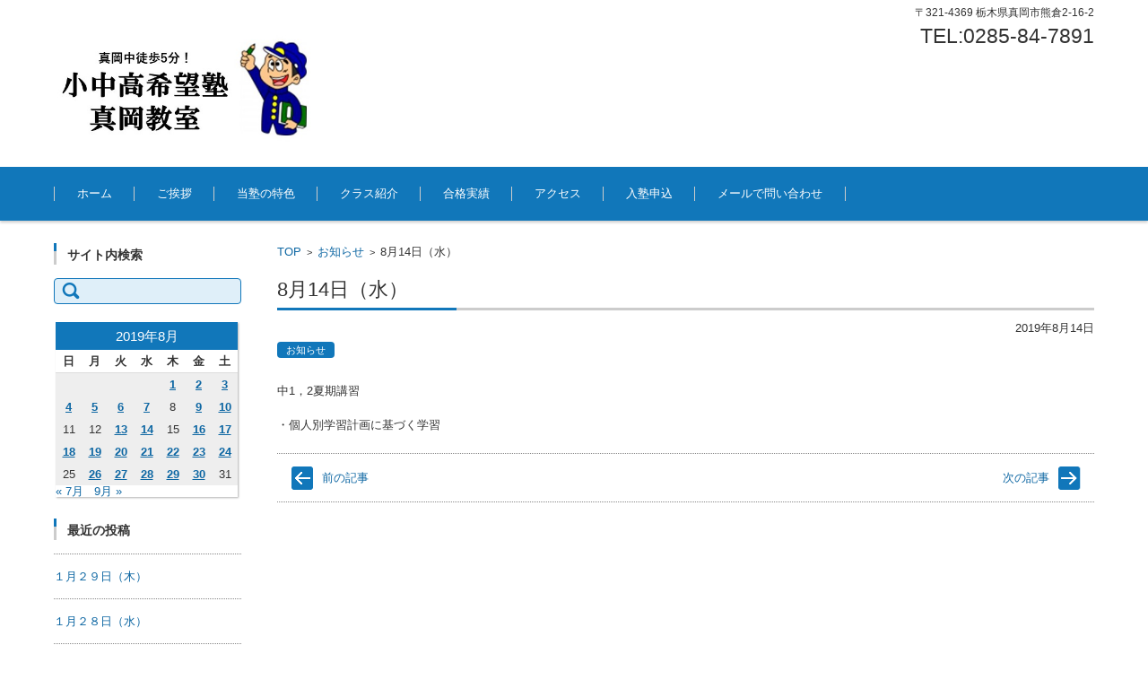

--- FILE ---
content_type: text/html; charset=UTF-8
request_url: http://kibou-juku.com/2019/08/14/8%E6%9C%8814%E6%97%A5%EF%BC%88%E6%B0%B4%EF%BC%89/
body_size: 46971
content:


<!DOCTYPE html>
<html lang="ja">
<head>

<meta charset="UTF-8" />
<meta name="viewport" content="width=device-width" />

<link rel="pingback" href="http://kibou-juku.com/xmlrpc.php" />

<title>8月14日（水） &#8211; 小中高「希望塾」真岡教室 &#8212;真岡中より徒歩5分！</title>
<meta name='robots' content='max-image-preview:large' />
<link rel="alternate" type="application/rss+xml" title="小中高「希望塾」真岡教室 ---真岡中より徒歩5分！ &raquo; フィード" href="http://kibou-juku.com/feed/" />
<link rel="alternate" type="application/rss+xml" title="小中高「希望塾」真岡教室 ---真岡中より徒歩5分！ &raquo; コメントフィード" href="http://kibou-juku.com/comments/feed/" />
<link rel="alternate" title="oEmbed (JSON)" type="application/json+oembed" href="http://kibou-juku.com/wp-json/oembed/1.0/embed?url=http%3A%2F%2Fkibou-juku.com%2F2019%2F08%2F14%2F8%25e6%259c%258814%25e6%2597%25a5%25ef%25bc%2588%25e6%25b0%25b4%25ef%25bc%2589%2F" />
<link rel="alternate" title="oEmbed (XML)" type="text/xml+oembed" href="http://kibou-juku.com/wp-json/oembed/1.0/embed?url=http%3A%2F%2Fkibou-juku.com%2F2019%2F08%2F14%2F8%25e6%259c%258814%25e6%2597%25a5%25ef%25bc%2588%25e6%25b0%25b4%25ef%25bc%2589%2F&#038;format=xml" />
<style id='wp-img-auto-sizes-contain-inline-css' type='text/css'>
img:is([sizes=auto i],[sizes^="auto," i]){contain-intrinsic-size:3000px 1500px}
/*# sourceURL=wp-img-auto-sizes-contain-inline-css */
</style>
<style id='wp-emoji-styles-inline-css' type='text/css'>

	img.wp-smiley, img.emoji {
		display: inline !important;
		border: none !important;
		box-shadow: none !important;
		height: 1em !important;
		width: 1em !important;
		margin: 0 0.07em !important;
		vertical-align: -0.1em !important;
		background: none !important;
		padding: 0 !important;
	}
/*# sourceURL=wp-emoji-styles-inline-css */
</style>
<style id='wp-block-library-inline-css' type='text/css'>
:root{--wp-block-synced-color:#7a00df;--wp-block-synced-color--rgb:122,0,223;--wp-bound-block-color:var(--wp-block-synced-color);--wp-editor-canvas-background:#ddd;--wp-admin-theme-color:#007cba;--wp-admin-theme-color--rgb:0,124,186;--wp-admin-theme-color-darker-10:#006ba1;--wp-admin-theme-color-darker-10--rgb:0,107,160.5;--wp-admin-theme-color-darker-20:#005a87;--wp-admin-theme-color-darker-20--rgb:0,90,135;--wp-admin-border-width-focus:2px}@media (min-resolution:192dpi){:root{--wp-admin-border-width-focus:1.5px}}.wp-element-button{cursor:pointer}:root .has-very-light-gray-background-color{background-color:#eee}:root .has-very-dark-gray-background-color{background-color:#313131}:root .has-very-light-gray-color{color:#eee}:root .has-very-dark-gray-color{color:#313131}:root .has-vivid-green-cyan-to-vivid-cyan-blue-gradient-background{background:linear-gradient(135deg,#00d084,#0693e3)}:root .has-purple-crush-gradient-background{background:linear-gradient(135deg,#34e2e4,#4721fb 50%,#ab1dfe)}:root .has-hazy-dawn-gradient-background{background:linear-gradient(135deg,#faaca8,#dad0ec)}:root .has-subdued-olive-gradient-background{background:linear-gradient(135deg,#fafae1,#67a671)}:root .has-atomic-cream-gradient-background{background:linear-gradient(135deg,#fdd79a,#004a59)}:root .has-nightshade-gradient-background{background:linear-gradient(135deg,#330968,#31cdcf)}:root .has-midnight-gradient-background{background:linear-gradient(135deg,#020381,#2874fc)}:root{--wp--preset--font-size--normal:16px;--wp--preset--font-size--huge:42px}.has-regular-font-size{font-size:1em}.has-larger-font-size{font-size:2.625em}.has-normal-font-size{font-size:var(--wp--preset--font-size--normal)}.has-huge-font-size{font-size:var(--wp--preset--font-size--huge)}.has-text-align-center{text-align:center}.has-text-align-left{text-align:left}.has-text-align-right{text-align:right}.has-fit-text{white-space:nowrap!important}#end-resizable-editor-section{display:none}.aligncenter{clear:both}.items-justified-left{justify-content:flex-start}.items-justified-center{justify-content:center}.items-justified-right{justify-content:flex-end}.items-justified-space-between{justify-content:space-between}.screen-reader-text{border:0;clip-path:inset(50%);height:1px;margin:-1px;overflow:hidden;padding:0;position:absolute;width:1px;word-wrap:normal!important}.screen-reader-text:focus{background-color:#ddd;clip-path:none;color:#444;display:block;font-size:1em;height:auto;left:5px;line-height:normal;padding:15px 23px 14px;text-decoration:none;top:5px;width:auto;z-index:100000}html :where(.has-border-color){border-style:solid}html :where([style*=border-top-color]){border-top-style:solid}html :where([style*=border-right-color]){border-right-style:solid}html :where([style*=border-bottom-color]){border-bottom-style:solid}html :where([style*=border-left-color]){border-left-style:solid}html :where([style*=border-width]){border-style:solid}html :where([style*=border-top-width]){border-top-style:solid}html :where([style*=border-right-width]){border-right-style:solid}html :where([style*=border-bottom-width]){border-bottom-style:solid}html :where([style*=border-left-width]){border-left-style:solid}html :where(img[class*=wp-image-]){height:auto;max-width:100%}:where(figure){margin:0 0 1em}html :where(.is-position-sticky){--wp-admin--admin-bar--position-offset:var(--wp-admin--admin-bar--height,0px)}@media screen and (max-width:600px){html :where(.is-position-sticky){--wp-admin--admin-bar--position-offset:0px}}

/*# sourceURL=wp-block-library-inline-css */
</style><style id='wp-block-paragraph-inline-css' type='text/css'>
.is-small-text{font-size:.875em}.is-regular-text{font-size:1em}.is-large-text{font-size:2.25em}.is-larger-text{font-size:3em}.has-drop-cap:not(:focus):first-letter{float:left;font-size:8.4em;font-style:normal;font-weight:100;line-height:.68;margin:.05em .1em 0 0;text-transform:uppercase}body.rtl .has-drop-cap:not(:focus):first-letter{float:none;margin-left:.1em}p.has-drop-cap.has-background{overflow:hidden}:root :where(p.has-background){padding:1.25em 2.375em}:where(p.has-text-color:not(.has-link-color)) a{color:inherit}p.has-text-align-left[style*="writing-mode:vertical-lr"],p.has-text-align-right[style*="writing-mode:vertical-rl"]{rotate:180deg}
/*# sourceURL=http://kibou-juku.com/wp-includes/blocks/paragraph/style.min.css */
</style>
<style id='global-styles-inline-css' type='text/css'>
:root{--wp--preset--aspect-ratio--square: 1;--wp--preset--aspect-ratio--4-3: 4/3;--wp--preset--aspect-ratio--3-4: 3/4;--wp--preset--aspect-ratio--3-2: 3/2;--wp--preset--aspect-ratio--2-3: 2/3;--wp--preset--aspect-ratio--16-9: 16/9;--wp--preset--aspect-ratio--9-16: 9/16;--wp--preset--color--black: #000000;--wp--preset--color--cyan-bluish-gray: #abb8c3;--wp--preset--color--white: #ffffff;--wp--preset--color--pale-pink: #f78da7;--wp--preset--color--vivid-red: #cf2e2e;--wp--preset--color--luminous-vivid-orange: #ff6900;--wp--preset--color--luminous-vivid-amber: #fcb900;--wp--preset--color--light-green-cyan: #7bdcb5;--wp--preset--color--vivid-green-cyan: #00d084;--wp--preset--color--pale-cyan-blue: #8ed1fc;--wp--preset--color--vivid-cyan-blue: #0693e3;--wp--preset--color--vivid-purple: #9b51e0;--wp--preset--gradient--vivid-cyan-blue-to-vivid-purple: linear-gradient(135deg,rgb(6,147,227) 0%,rgb(155,81,224) 100%);--wp--preset--gradient--light-green-cyan-to-vivid-green-cyan: linear-gradient(135deg,rgb(122,220,180) 0%,rgb(0,208,130) 100%);--wp--preset--gradient--luminous-vivid-amber-to-luminous-vivid-orange: linear-gradient(135deg,rgb(252,185,0) 0%,rgb(255,105,0) 100%);--wp--preset--gradient--luminous-vivid-orange-to-vivid-red: linear-gradient(135deg,rgb(255,105,0) 0%,rgb(207,46,46) 100%);--wp--preset--gradient--very-light-gray-to-cyan-bluish-gray: linear-gradient(135deg,rgb(238,238,238) 0%,rgb(169,184,195) 100%);--wp--preset--gradient--cool-to-warm-spectrum: linear-gradient(135deg,rgb(74,234,220) 0%,rgb(151,120,209) 20%,rgb(207,42,186) 40%,rgb(238,44,130) 60%,rgb(251,105,98) 80%,rgb(254,248,76) 100%);--wp--preset--gradient--blush-light-purple: linear-gradient(135deg,rgb(255,206,236) 0%,rgb(152,150,240) 100%);--wp--preset--gradient--blush-bordeaux: linear-gradient(135deg,rgb(254,205,165) 0%,rgb(254,45,45) 50%,rgb(107,0,62) 100%);--wp--preset--gradient--luminous-dusk: linear-gradient(135deg,rgb(255,203,112) 0%,rgb(199,81,192) 50%,rgb(65,88,208) 100%);--wp--preset--gradient--pale-ocean: linear-gradient(135deg,rgb(255,245,203) 0%,rgb(182,227,212) 50%,rgb(51,167,181) 100%);--wp--preset--gradient--electric-grass: linear-gradient(135deg,rgb(202,248,128) 0%,rgb(113,206,126) 100%);--wp--preset--gradient--midnight: linear-gradient(135deg,rgb(2,3,129) 0%,rgb(40,116,252) 100%);--wp--preset--font-size--small: 13px;--wp--preset--font-size--medium: 20px;--wp--preset--font-size--large: 36px;--wp--preset--font-size--x-large: 42px;--wp--preset--spacing--20: 0.44rem;--wp--preset--spacing--30: 0.67rem;--wp--preset--spacing--40: 1rem;--wp--preset--spacing--50: 1.5rem;--wp--preset--spacing--60: 2.25rem;--wp--preset--spacing--70: 3.38rem;--wp--preset--spacing--80: 5.06rem;--wp--preset--shadow--natural: 6px 6px 9px rgba(0, 0, 0, 0.2);--wp--preset--shadow--deep: 12px 12px 50px rgba(0, 0, 0, 0.4);--wp--preset--shadow--sharp: 6px 6px 0px rgba(0, 0, 0, 0.2);--wp--preset--shadow--outlined: 6px 6px 0px -3px rgb(255, 255, 255), 6px 6px rgb(0, 0, 0);--wp--preset--shadow--crisp: 6px 6px 0px rgb(0, 0, 0);}:where(.is-layout-flex){gap: 0.5em;}:where(.is-layout-grid){gap: 0.5em;}body .is-layout-flex{display: flex;}.is-layout-flex{flex-wrap: wrap;align-items: center;}.is-layout-flex > :is(*, div){margin: 0;}body .is-layout-grid{display: grid;}.is-layout-grid > :is(*, div){margin: 0;}:where(.wp-block-columns.is-layout-flex){gap: 2em;}:where(.wp-block-columns.is-layout-grid){gap: 2em;}:where(.wp-block-post-template.is-layout-flex){gap: 1.25em;}:where(.wp-block-post-template.is-layout-grid){gap: 1.25em;}.has-black-color{color: var(--wp--preset--color--black) !important;}.has-cyan-bluish-gray-color{color: var(--wp--preset--color--cyan-bluish-gray) !important;}.has-white-color{color: var(--wp--preset--color--white) !important;}.has-pale-pink-color{color: var(--wp--preset--color--pale-pink) !important;}.has-vivid-red-color{color: var(--wp--preset--color--vivid-red) !important;}.has-luminous-vivid-orange-color{color: var(--wp--preset--color--luminous-vivid-orange) !important;}.has-luminous-vivid-amber-color{color: var(--wp--preset--color--luminous-vivid-amber) !important;}.has-light-green-cyan-color{color: var(--wp--preset--color--light-green-cyan) !important;}.has-vivid-green-cyan-color{color: var(--wp--preset--color--vivid-green-cyan) !important;}.has-pale-cyan-blue-color{color: var(--wp--preset--color--pale-cyan-blue) !important;}.has-vivid-cyan-blue-color{color: var(--wp--preset--color--vivid-cyan-blue) !important;}.has-vivid-purple-color{color: var(--wp--preset--color--vivid-purple) !important;}.has-black-background-color{background-color: var(--wp--preset--color--black) !important;}.has-cyan-bluish-gray-background-color{background-color: var(--wp--preset--color--cyan-bluish-gray) !important;}.has-white-background-color{background-color: var(--wp--preset--color--white) !important;}.has-pale-pink-background-color{background-color: var(--wp--preset--color--pale-pink) !important;}.has-vivid-red-background-color{background-color: var(--wp--preset--color--vivid-red) !important;}.has-luminous-vivid-orange-background-color{background-color: var(--wp--preset--color--luminous-vivid-orange) !important;}.has-luminous-vivid-amber-background-color{background-color: var(--wp--preset--color--luminous-vivid-amber) !important;}.has-light-green-cyan-background-color{background-color: var(--wp--preset--color--light-green-cyan) !important;}.has-vivid-green-cyan-background-color{background-color: var(--wp--preset--color--vivid-green-cyan) !important;}.has-pale-cyan-blue-background-color{background-color: var(--wp--preset--color--pale-cyan-blue) !important;}.has-vivid-cyan-blue-background-color{background-color: var(--wp--preset--color--vivid-cyan-blue) !important;}.has-vivid-purple-background-color{background-color: var(--wp--preset--color--vivid-purple) !important;}.has-black-border-color{border-color: var(--wp--preset--color--black) !important;}.has-cyan-bluish-gray-border-color{border-color: var(--wp--preset--color--cyan-bluish-gray) !important;}.has-white-border-color{border-color: var(--wp--preset--color--white) !important;}.has-pale-pink-border-color{border-color: var(--wp--preset--color--pale-pink) !important;}.has-vivid-red-border-color{border-color: var(--wp--preset--color--vivid-red) !important;}.has-luminous-vivid-orange-border-color{border-color: var(--wp--preset--color--luminous-vivid-orange) !important;}.has-luminous-vivid-amber-border-color{border-color: var(--wp--preset--color--luminous-vivid-amber) !important;}.has-light-green-cyan-border-color{border-color: var(--wp--preset--color--light-green-cyan) !important;}.has-vivid-green-cyan-border-color{border-color: var(--wp--preset--color--vivid-green-cyan) !important;}.has-pale-cyan-blue-border-color{border-color: var(--wp--preset--color--pale-cyan-blue) !important;}.has-vivid-cyan-blue-border-color{border-color: var(--wp--preset--color--vivid-cyan-blue) !important;}.has-vivid-purple-border-color{border-color: var(--wp--preset--color--vivid-purple) !important;}.has-vivid-cyan-blue-to-vivid-purple-gradient-background{background: var(--wp--preset--gradient--vivid-cyan-blue-to-vivid-purple) !important;}.has-light-green-cyan-to-vivid-green-cyan-gradient-background{background: var(--wp--preset--gradient--light-green-cyan-to-vivid-green-cyan) !important;}.has-luminous-vivid-amber-to-luminous-vivid-orange-gradient-background{background: var(--wp--preset--gradient--luminous-vivid-amber-to-luminous-vivid-orange) !important;}.has-luminous-vivid-orange-to-vivid-red-gradient-background{background: var(--wp--preset--gradient--luminous-vivid-orange-to-vivid-red) !important;}.has-very-light-gray-to-cyan-bluish-gray-gradient-background{background: var(--wp--preset--gradient--very-light-gray-to-cyan-bluish-gray) !important;}.has-cool-to-warm-spectrum-gradient-background{background: var(--wp--preset--gradient--cool-to-warm-spectrum) !important;}.has-blush-light-purple-gradient-background{background: var(--wp--preset--gradient--blush-light-purple) !important;}.has-blush-bordeaux-gradient-background{background: var(--wp--preset--gradient--blush-bordeaux) !important;}.has-luminous-dusk-gradient-background{background: var(--wp--preset--gradient--luminous-dusk) !important;}.has-pale-ocean-gradient-background{background: var(--wp--preset--gradient--pale-ocean) !important;}.has-electric-grass-gradient-background{background: var(--wp--preset--gradient--electric-grass) !important;}.has-midnight-gradient-background{background: var(--wp--preset--gradient--midnight) !important;}.has-small-font-size{font-size: var(--wp--preset--font-size--small) !important;}.has-medium-font-size{font-size: var(--wp--preset--font-size--medium) !important;}.has-large-font-size{font-size: var(--wp--preset--font-size--large) !important;}.has-x-large-font-size{font-size: var(--wp--preset--font-size--x-large) !important;}
/*# sourceURL=global-styles-inline-css */
</style>

<style id='classic-theme-styles-inline-css' type='text/css'>
/*! This file is auto-generated */
.wp-block-button__link{color:#fff;background-color:#32373c;border-radius:9999px;box-shadow:none;text-decoration:none;padding:calc(.667em + 2px) calc(1.333em + 2px);font-size:1.125em}.wp-block-file__button{background:#32373c;color:#fff;text-decoration:none}
/*# sourceURL=/wp-includes/css/classic-themes.min.css */
</style>
<link rel='stylesheet' id='contact-form-7-css' href='http://kibou-juku.com/wp-content/plugins/contact-form-7/includes/css/styles.css?ver=6.1.4' type='text/css' media='all' />
<link rel='stylesheet' id='fsvbasic-style-css' href='http://kibou-juku.com/wp-content/themes/fsv-basic-corporate-blue/style.css?ver=6.9' type='text/css' media='all' />
<link rel='stylesheet' id='jquery-mmenu-styles-css' href='http://kibou-juku.com/wp-content/themes/fsv-basic-corporate-blue/css/jquery.mmenu.css?ver=6.9' type='text/css' media='all' />
<link rel='stylesheet' id='jquery-bxslider-styles-css' href='http://kibou-juku.com/wp-content/themes/fsv-basic-corporate-blue/css/jquery.bxslider.css?ver=6.9' type='text/css' media='all' />
<link rel='stylesheet' id='fsvbasic-overwrite-css' href='http://kibou-juku.com/wp-content/themes/fsv-basic-corporate-blue/css/overwrite.css?ver=6.9' type='text/css' media='all' />
<script type="text/javascript" src="http://kibou-juku.com/wp-includes/js/jquery/jquery.min.js?ver=3.7.1" id="jquery-core-js"></script>
<script type="text/javascript" src="http://kibou-juku.com/wp-includes/js/jquery/jquery-migrate.min.js?ver=3.4.1" id="jquery-migrate-js"></script>
<script type="text/javascript" src="http://kibou-juku.com/wp-content/themes/fsv-basic-corporate-blue/js/jquery.mmenu.min.js?ver=1" id="jquery-mmenu-js"></script>
<script type="text/javascript" src="http://kibou-juku.com/wp-content/themes/fsv-basic-corporate-blue/js/jquery.bxslider.min.js?ver=1" id="jquery-bxslider-js"></script>
<script type="text/javascript" src="http://kibou-juku.com/wp-content/themes/fsv-basic-corporate-blue/js/responsive.js?ver=1" id="jquery-responsive-js"></script>
<link rel="https://api.w.org/" href="http://kibou-juku.com/wp-json/" /><link rel="alternate" title="JSON" type="application/json" href="http://kibou-juku.com/wp-json/wp/v2/posts/1517" /><link rel="EditURI" type="application/rsd+xml" title="RSD" href="http://kibou-juku.com/xmlrpc.php?rsd" />
<meta name="generator" content="WordPress 6.9" />
<link rel="canonical" href="http://kibou-juku.com/2019/08/14/8%e6%9c%8814%e6%97%a5%ef%bc%88%e6%b0%b4%ef%bc%89/" />
<link rel='shortlink' href='http://kibou-juku.com/?p=1517' />
<link rel="icon" href="http://kibou-juku.com/wp-content/uploads/2018/02/cropped-nozomukun-32x32.png" sizes="32x32" />
<link rel="icon" href="http://kibou-juku.com/wp-content/uploads/2018/02/cropped-nozomukun-192x192.png" sizes="192x192" />
<link rel="apple-touch-icon" href="http://kibou-juku.com/wp-content/uploads/2018/02/cropped-nozomukun-180x180.png" />
<meta name="msapplication-TileImage" content="http://kibou-juku.com/wp-content/uploads/2018/02/cropped-nozomukun-270x270.png" />

</head>

<body class="wp-singular post-template-default single single-post postid-1517 single-format-standard wp-theme-fsv-basic-corporate-blue column-2l custom-background-white">

<div id="page">

	<div id="masthead" class="site-header-area" role="banner">

		<div class="component-inner">

			<div id="header-menu-button" class="mmenu-load-button">

				<a href="#site-navigation"><img src="http://kibou-juku.com/wp-content/themes/fsv-basic-corporate-blue/images/icon_nav.png" width="32" height="28" alt="Navigation Menu"></a>

			</div>
			
			<div id="header-title-area" class="header-title-area">

			
				<h1 class="site-title-img"><a href="http://kibou-juku.com/" title="小中高「希望塾」真岡教室 ---真岡中より徒歩5分！" rel="home"><img src="http://kibou-juku.com/wp-content/uploads/2018/10/16b644d51d9196c8d6912f1cd86d32f3.jpg" alt="小中高「希望塾」真岡教室 ---真岡中より徒歩5分！" /></a></h1>

				
				<h2 class="site-description"></h2>

			</div><!-- #header-title-area -->

			<div id="header-widget-area"><p class="hw_text">〒321-4369 栃木県真岡市熊倉2-16-2</p><p class="hw_text_large">TEL:0285-84-7891</p>
			</div><!-- #header-widget-area -->

		</div><!-- .component-inner -->

	</div><!-- #masthead -->

	<div id="header-nav-area" class="navigation-area">

		<div class="component-inner">

			<a class="assistive-text" href="#content" title="コンテンツに移動">コンテンツに移動</a>

			<nav id="site-navigation" class="main-navigation" role="navigation">

				<div class="menu"><ul id="menu-menu-1" class="menu"><li id="menu-item-3634" class="menu-item menu-item-type-custom menu-item-object-custom menu-item-home menu-item-3634"><a href="http://kibou-juku.com/">ホーム</a></li>
<li id="menu-item-3636" class="menu-item menu-item-type-post_type menu-item-object-page menu-item-3636"><a href="http://kibou-juku.com/statement/">ご挨拶</a></li>
<li id="menu-item-3637" class="menu-item menu-item-type-post_type menu-item-object-page menu-item-3637"><a href="http://kibou-juku.com/%e5%bd%93%e5%a1%be%e3%81%ae%e7%89%b9%e8%89%b2/">当塾の特色</a></li>
<li id="menu-item-3635" class="menu-item menu-item-type-post_type menu-item-object-page menu-item-3635"><a href="http://kibou-juku.com/class/">クラス紹介</a></li>
<li id="menu-item-3638" class="menu-item menu-item-type-post_type menu-item-object-page menu-item-3638"><a href="http://kibou-juku.com/achievement/">合格実績</a></li>
<li id="menu-item-3639" class="menu-item menu-item-type-post_type menu-item-object-page menu-item-3639"><a href="http://kibou-juku.com/map/">アクセス</a></li>
<li id="menu-item-3657" class="menu-item menu-item-type-post_type menu-item-object-page menu-item-3657"><a href="http://kibou-juku.com/formdl/">入塾申込</a></li>
<li id="menu-item-3640" class="menu-item menu-item-type-post_type menu-item-object-page menu-item-3640"><a href="http://kibou-juku.com/inquiry/">メールで問い合わせ</a></li>
</ul></div>
			</nav><!-- #site-navigation -->

		</div><!-- .component-inner -->

	</div><!-- #header-nav-area -->

	
	<div id="main" class="main-content-area">

		<div class="component-inner">

			<div id="wrapbox" class="main-content-wrap">

				<div id="primary" class="main-content-site" role="main">

					
<div id="breadcrumb" class="main-breadcrumb">

	<a href="http://kibou-juku.com/" title="小中高「希望塾」真岡教室 ---真岡中より徒歩5分！" rel="home">TOP</a>

	
		&nbsp;&gt;&nbsp;&nbsp;<a href="http://kibou-juku.com/category/notice/">お知らせ</a>

		&nbsp;&gt;&nbsp;&nbsp;<span class="currentpage">8月14日（水）</span>

	
</div><!-- #breadcrumb -->


					
					<article id="post-1517" class="individual-post post-1517 post type-post status-publish format-standard hentry category-notice">

						<header class="main-content-header">

							<h2 class="main-content-title">8月14日（水）</h2>

							<div class="entry-meta">

								<p class="meta-postdate"><a href="http://kibou-juku.com/2019/08/14/8%e6%9c%8814%e6%97%a5%ef%bc%88%e6%b0%b4%ef%bc%89/" title="7:40 PM" rel="bookmark"><time class="entry-date" datetime="2019-08-14T19:40:39+09:00">2019年8月14日</time></a></p><ul class="post-categories">
	<li><a href="http://kibou-juku.com/category/notice/" rel="category tag">お知らせ</a></li></ul><span class="by-author"> by <span class="author vcard"><a class="url fn n" href="http://kibou-juku.com/author/shingo/" title="行澤 真悟 のすべての投稿を表示" rel="author">行澤 真悟</a></span>.</span><div class="clear"></div>
								
							</div><!-- .entry-meta -->

						</header><!-- .main-content-header -->

						<div class="entry-content">

							
							
<p>中1，2夏期講習</p>



<p>・個人別学習計画に基づく学習</p>

							
						</div><!-- .entry-content -->

						<div class="clear"></div>

						<nav class="nav-single">

							<div class="nav-previous">

							
								<a href="http://kibou-juku.com/2019/08/13/8%e6%9c%8811%e6%97%a5%e6%97%a5%e6%9b%9c%e6%97%a5/" rel="prev">前の記事</a>
							
							</div>

							<div class="nav-next">

							
								<a href="http://kibou-juku.com/2019/08/16/8%e6%9c%8816%e6%97%a5%ef%bc%88%e9%87%91%ef%bc%89/" rel="next">次の記事</a>
							
							</div>

						</nav><!-- .nav-single -->

					</article><!-- #post -->

					
					
				
				</div><!-- #primary -->

				
		<div id="secondary" class="sidebar-left">

		
		
			<aside id="search-2" class="widget widget_search"><h3 class="widget-title">サイト内検索</h3><form role="search" method="get" id="searchform" class="searchform" action="http://kibou-juku.com/">
				<div>
					<label class="screen-reader-text" for="s">検索:</label>
					<input type="text" value="" name="s" id="s" />
					<input type="submit" id="searchsubmit" value="検索" />
				</div>
			</form></aside><aside id="calendar-2" class="widget widget_calendar"><div id="calendar_wrap" class="calendar_wrap"><table id="wp-calendar" class="wp-calendar-table">
	<caption>2019年8月</caption>
	<thead>
	<tr>
		<th scope="col" aria-label="日曜日">日</th>
		<th scope="col" aria-label="月曜日">月</th>
		<th scope="col" aria-label="火曜日">火</th>
		<th scope="col" aria-label="水曜日">水</th>
		<th scope="col" aria-label="木曜日">木</th>
		<th scope="col" aria-label="金曜日">金</th>
		<th scope="col" aria-label="土曜日">土</th>
	</tr>
	</thead>
	<tbody>
	<tr>
		<td colspan="4" class="pad">&nbsp;</td><td><a href="http://kibou-juku.com/2019/08/01/" aria-label="2019年8月1日 に投稿を公開">1</a></td><td><a href="http://kibou-juku.com/2019/08/02/" aria-label="2019年8月2日 に投稿を公開">2</a></td><td><a href="http://kibou-juku.com/2019/08/03/" aria-label="2019年8月3日 に投稿を公開">3</a></td>
	</tr>
	<tr>
		<td><a href="http://kibou-juku.com/2019/08/04/" aria-label="2019年8月4日 に投稿を公開">4</a></td><td><a href="http://kibou-juku.com/2019/08/05/" aria-label="2019年8月5日 に投稿を公開">5</a></td><td><a href="http://kibou-juku.com/2019/08/06/" aria-label="2019年8月6日 に投稿を公開">6</a></td><td><a href="http://kibou-juku.com/2019/08/07/" aria-label="2019年8月7日 に投稿を公開">7</a></td><td>8</td><td><a href="http://kibou-juku.com/2019/08/09/" aria-label="2019年8月9日 に投稿を公開">9</a></td><td><a href="http://kibou-juku.com/2019/08/10/" aria-label="2019年8月10日 に投稿を公開">10</a></td>
	</tr>
	<tr>
		<td>11</td><td>12</td><td><a href="http://kibou-juku.com/2019/08/13/" aria-label="2019年8月13日 に投稿を公開">13</a></td><td><a href="http://kibou-juku.com/2019/08/14/" aria-label="2019年8月14日 に投稿を公開">14</a></td><td>15</td><td><a href="http://kibou-juku.com/2019/08/16/" aria-label="2019年8月16日 に投稿を公開">16</a></td><td><a href="http://kibou-juku.com/2019/08/17/" aria-label="2019年8月17日 に投稿を公開">17</a></td>
	</tr>
	<tr>
		<td><a href="http://kibou-juku.com/2019/08/18/" aria-label="2019年8月18日 に投稿を公開">18</a></td><td><a href="http://kibou-juku.com/2019/08/19/" aria-label="2019年8月19日 に投稿を公開">19</a></td><td><a href="http://kibou-juku.com/2019/08/20/" aria-label="2019年8月20日 に投稿を公開">20</a></td><td><a href="http://kibou-juku.com/2019/08/21/" aria-label="2019年8月21日 に投稿を公開">21</a></td><td><a href="http://kibou-juku.com/2019/08/22/" aria-label="2019年8月22日 に投稿を公開">22</a></td><td><a href="http://kibou-juku.com/2019/08/23/" aria-label="2019年8月23日 に投稿を公開">23</a></td><td><a href="http://kibou-juku.com/2019/08/24/" aria-label="2019年8月24日 に投稿を公開">24</a></td>
	</tr>
	<tr>
		<td>25</td><td><a href="http://kibou-juku.com/2019/08/26/" aria-label="2019年8月26日 に投稿を公開">26</a></td><td><a href="http://kibou-juku.com/2019/08/27/" aria-label="2019年8月27日 に投稿を公開">27</a></td><td><a href="http://kibou-juku.com/2019/08/28/" aria-label="2019年8月28日 に投稿を公開">28</a></td><td><a href="http://kibou-juku.com/2019/08/29/" aria-label="2019年8月29日 に投稿を公開">29</a></td><td><a href="http://kibou-juku.com/2019/08/30/" aria-label="2019年8月30日 に投稿を公開">30</a></td><td>31</td>
	</tr>
	</tbody>
	</table><nav aria-label="前と次の月" class="wp-calendar-nav">
		<span class="wp-calendar-nav-prev"><a href="http://kibou-juku.com/2019/07/">&laquo; 7月</a></span>
		<span class="pad">&nbsp;</span>
		<span class="wp-calendar-nav-next"><a href="http://kibou-juku.com/2019/09/">9月 &raquo;</a></span>
	</nav></div></aside><aside id="recent-posts-2" class="widget widget_recent_entries"><h3 class="widget-title">最近の投稿</h3>
		<ul>
					<li>
				<span class="post-title-date-off">				<a href="http://kibou-juku.com/2026/01/29/%ef%bc%91%e6%9c%88%ef%bc%92%ef%bc%99%e6%97%a5%ef%bc%88%e6%9c%a8%ef%bc%89/">１月２９日（木）</a></span>
			</li>
					<li>
				<span class="post-title-date-off">				<a href="http://kibou-juku.com/2026/01/28/%ef%bc%91%e6%9c%88%ef%bc%92%ef%bc%98%e6%97%a5%ef%bc%88%e6%b0%b4%ef%bc%89/">１月２８日（水）</a></span>
			</li>
					<li>
				<span class="post-title-date-off">				<a href="http://kibou-juku.com/2026/01/27/%ef%bc%91%e6%9c%88%ef%bc%92%ef%bc%97%e6%97%a5%ef%bc%88%e7%81%ab%ef%bc%89/">１月２７日（火）</a></span>
			</li>
					<li>
				<span class="post-title-date-off">				<a href="http://kibou-juku.com/2026/01/26/%ef%bc%91%e6%9c%88%ef%bc%92%ef%bc%96%e6%97%a5%ef%bc%88%e6%9c%88%ef%bc%89/">１月２６日（月）</a></span>
			</li>
					<li>
				<span class="post-title-date-off">				<a href="http://kibou-juku.com/2026/01/24/%ef%bc%91%e6%9c%88%ef%bc%92%ef%bc%94%e6%97%a5%ef%bc%88%e5%9c%9f%ef%bc%89/">１月２４日（土）</a></span>
			</li>
				</ul>
		</aside><aside id="archives-2" class="widget widget_archive"><h3 class="widget-title">過去のお知らせ</h3>		<label class="screen-reader-text" for="archives-dropdown-2">過去のお知らせ</label>
		<select id="archives-dropdown-2" name="archive-dropdown">
			
			<option value="">月を選択</option>
				<option value='http://kibou-juku.com/2026/01/'> 2026年1月 </option>
	<option value='http://kibou-juku.com/2025/12/'> 2025年12月 </option>
	<option value='http://kibou-juku.com/2025/11/'> 2025年11月 </option>
	<option value='http://kibou-juku.com/2025/10/'> 2025年10月 </option>
	<option value='http://kibou-juku.com/2025/09/'> 2025年9月 </option>
	<option value='http://kibou-juku.com/2025/08/'> 2025年8月 </option>
	<option value='http://kibou-juku.com/2025/07/'> 2025年7月 </option>
	<option value='http://kibou-juku.com/2025/06/'> 2025年6月 </option>
	<option value='http://kibou-juku.com/2025/05/'> 2025年5月 </option>
	<option value='http://kibou-juku.com/2025/04/'> 2025年4月 </option>
	<option value='http://kibou-juku.com/2025/03/'> 2025年3月 </option>
	<option value='http://kibou-juku.com/2025/02/'> 2025年2月 </option>
	<option value='http://kibou-juku.com/2025/01/'> 2025年1月 </option>
	<option value='http://kibou-juku.com/2024/12/'> 2024年12月 </option>
	<option value='http://kibou-juku.com/2024/11/'> 2024年11月 </option>
	<option value='http://kibou-juku.com/2024/10/'> 2024年10月 </option>
	<option value='http://kibou-juku.com/2024/09/'> 2024年9月 </option>
	<option value='http://kibou-juku.com/2024/08/'> 2024年8月 </option>
	<option value='http://kibou-juku.com/2024/07/'> 2024年7月 </option>
	<option value='http://kibou-juku.com/2024/06/'> 2024年6月 </option>
	<option value='http://kibou-juku.com/2024/05/'> 2024年5月 </option>
	<option value='http://kibou-juku.com/2024/04/'> 2024年4月 </option>
	<option value='http://kibou-juku.com/2024/03/'> 2024年3月 </option>
	<option value='http://kibou-juku.com/2024/02/'> 2024年2月 </option>
	<option value='http://kibou-juku.com/2024/01/'> 2024年1月 </option>
	<option value='http://kibou-juku.com/2023/12/'> 2023年12月 </option>
	<option value='http://kibou-juku.com/2023/11/'> 2023年11月 </option>
	<option value='http://kibou-juku.com/2023/10/'> 2023年10月 </option>
	<option value='http://kibou-juku.com/2023/09/'> 2023年9月 </option>
	<option value='http://kibou-juku.com/2023/08/'> 2023年8月 </option>
	<option value='http://kibou-juku.com/2023/07/'> 2023年7月 </option>
	<option value='http://kibou-juku.com/2023/06/'> 2023年6月 </option>
	<option value='http://kibou-juku.com/2023/05/'> 2023年5月 </option>
	<option value='http://kibou-juku.com/2023/04/'> 2023年4月 </option>
	<option value='http://kibou-juku.com/2023/03/'> 2023年3月 </option>
	<option value='http://kibou-juku.com/2023/02/'> 2023年2月 </option>
	<option value='http://kibou-juku.com/2023/01/'> 2023年1月 </option>
	<option value='http://kibou-juku.com/2022/12/'> 2022年12月 </option>
	<option value='http://kibou-juku.com/2022/11/'> 2022年11月 </option>
	<option value='http://kibou-juku.com/2022/10/'> 2022年10月 </option>
	<option value='http://kibou-juku.com/2022/09/'> 2022年9月 </option>
	<option value='http://kibou-juku.com/2022/08/'> 2022年8月 </option>
	<option value='http://kibou-juku.com/2022/07/'> 2022年7月 </option>
	<option value='http://kibou-juku.com/2022/06/'> 2022年6月 </option>
	<option value='http://kibou-juku.com/2022/05/'> 2022年5月 </option>
	<option value='http://kibou-juku.com/2022/04/'> 2022年4月 </option>
	<option value='http://kibou-juku.com/2022/03/'> 2022年3月 </option>
	<option value='http://kibou-juku.com/2022/02/'> 2022年2月 </option>
	<option value='http://kibou-juku.com/2022/01/'> 2022年1月 </option>
	<option value='http://kibou-juku.com/2021/12/'> 2021年12月 </option>
	<option value='http://kibou-juku.com/2021/11/'> 2021年11月 </option>
	<option value='http://kibou-juku.com/2021/10/'> 2021年10月 </option>
	<option value='http://kibou-juku.com/2021/09/'> 2021年9月 </option>
	<option value='http://kibou-juku.com/2021/08/'> 2021年8月 </option>
	<option value='http://kibou-juku.com/2021/07/'> 2021年7月 </option>
	<option value='http://kibou-juku.com/2021/06/'> 2021年6月 </option>
	<option value='http://kibou-juku.com/2021/05/'> 2021年5月 </option>
	<option value='http://kibou-juku.com/2021/04/'> 2021年4月 </option>
	<option value='http://kibou-juku.com/2021/03/'> 2021年3月 </option>
	<option value='http://kibou-juku.com/2021/02/'> 2021年2月 </option>
	<option value='http://kibou-juku.com/2021/01/'> 2021年1月 </option>
	<option value='http://kibou-juku.com/2020/12/'> 2020年12月 </option>
	<option value='http://kibou-juku.com/2020/11/'> 2020年11月 </option>
	<option value='http://kibou-juku.com/2020/10/'> 2020年10月 </option>
	<option value='http://kibou-juku.com/2020/09/'> 2020年9月 </option>
	<option value='http://kibou-juku.com/2020/08/'> 2020年8月 </option>
	<option value='http://kibou-juku.com/2020/07/'> 2020年7月 </option>
	<option value='http://kibou-juku.com/2020/06/'> 2020年6月 </option>
	<option value='http://kibou-juku.com/2020/05/'> 2020年5月 </option>
	<option value='http://kibou-juku.com/2020/04/'> 2020年4月 </option>
	<option value='http://kibou-juku.com/2020/03/'> 2020年3月 </option>
	<option value='http://kibou-juku.com/2020/02/'> 2020年2月 </option>
	<option value='http://kibou-juku.com/2020/01/'> 2020年1月 </option>
	<option value='http://kibou-juku.com/2019/12/'> 2019年12月 </option>
	<option value='http://kibou-juku.com/2019/11/'> 2019年11月 </option>
	<option value='http://kibou-juku.com/2019/10/'> 2019年10月 </option>
	<option value='http://kibou-juku.com/2019/09/'> 2019年9月 </option>
	<option value='http://kibou-juku.com/2019/08/'> 2019年8月 </option>
	<option value='http://kibou-juku.com/2019/07/'> 2019年7月 </option>
	<option value='http://kibou-juku.com/2019/06/'> 2019年6月 </option>
	<option value='http://kibou-juku.com/2019/05/'> 2019年5月 </option>
	<option value='http://kibou-juku.com/2019/04/'> 2019年4月 </option>
	<option value='http://kibou-juku.com/2019/03/'> 2019年3月 </option>
	<option value='http://kibou-juku.com/2019/02/'> 2019年2月 </option>
	<option value='http://kibou-juku.com/2019/01/'> 2019年1月 </option>
	<option value='http://kibou-juku.com/2018/12/'> 2018年12月 </option>
	<option value='http://kibou-juku.com/2018/11/'> 2018年11月 </option>
	<option value='http://kibou-juku.com/2018/10/'> 2018年10月 </option>
	<option value='http://kibou-juku.com/2018/09/'> 2018年9月 </option>
	<option value='http://kibou-juku.com/2018/08/'> 2018年8月 </option>
	<option value='http://kibou-juku.com/2018/07/'> 2018年7月 </option>
	<option value='http://kibou-juku.com/2018/06/'> 2018年6月 </option>
	<option value='http://kibou-juku.com/2018/05/'> 2018年5月 </option>
	<option value='http://kibou-juku.com/2018/04/'> 2018年4月 </option>
	<option value='http://kibou-juku.com/2018/03/'> 2018年3月 </option>
	<option value='http://kibou-juku.com/2018/02/'> 2018年2月 </option>

		</select>

			<script type="text/javascript">
/* <![CDATA[ */

( ( dropdownId ) => {
	const dropdown = document.getElementById( dropdownId );
	function onSelectChange() {
		setTimeout( () => {
			if ( 'escape' === dropdown.dataset.lastkey ) {
				return;
			}
			if ( dropdown.value ) {
				document.location.href = dropdown.value;
			}
		}, 250 );
	}
	function onKeyUp( event ) {
		if ( 'Escape' === event.key ) {
			dropdown.dataset.lastkey = 'escape';
		} else {
			delete dropdown.dataset.lastkey;
		}
	}
	function onClick() {
		delete dropdown.dataset.lastkey;
	}
	dropdown.addEventListener( 'keyup', onKeyUp );
	dropdown.addEventListener( 'click', onClick );
	dropdown.addEventListener( 'change', onSelectChange );
})( "archives-dropdown-2" );

//# sourceURL=WP_Widget_Archives%3A%3Awidget
/* ]]> */
</script>
</aside><aside id="meta-2" class="widget widget_meta"><h3 class="widget-title">メタ情報</h3>
		<ul>
						<li><a href="http://kibou-juku.com/wp-login.php">ログイン</a></li>
			<li><a href="http://kibou-juku.com/feed/">投稿フィード</a></li>
			<li><a href="http://kibou-juku.com/comments/feed/">コメントフィード</a></li>

			<li><a href="https://ja.wordpress.org/">WordPress.org</a></li>
		</ul>

		</aside>
		
		</div><!-- #secondary -->


			</div>

			
		</div>

	</div><!-- #main -->


	<div id="sub" class="footer-widget-area" role="complementary">

		<div class="component-inner">

			<div id="footer-widget-area-1" class="widget-area">

				
				<aside class="widget widget_categories">

					<h3 class="widget-title">カテゴリー一覧</h3>

					<ul>

							<li class="cat-item cat-item-2"><a href="http://kibou-juku.com/category/inquiry/">お問い合わせ</a>
</li>
	<li class="cat-item cat-item-7"><a href="http://kibou-juku.com/category/notice/">お知らせ</a>
</li>

					</ul>

				</aside>

				
			</div><!-- #footer-widget-area-1 -->

			<div id="footer-widget-area-2" class="widget-area">

				
				<aside class="widget widget_pages">

					<h3 class="widget-title">ページ一覧</h3>

					<ul>

						<li class="page_item page-item-3631"><a href="http://kibou-juku.com/class/">クラス紹介</a></li>
<li class="page_item page-item-3626"><a href="http://kibou-juku.com/statement/">ご挨拶</a></li>
<li class="page_item page-item-3654"><a href="http://kibou-juku.com/formdl/">入塾申込</a></li>
<li class="page_item page-item-697"><a href="http://kibou-juku.com/%e5%bd%93%e5%a1%be%e3%81%ae%e7%89%b9%e8%89%b2/">当塾の特色</a></li>
<li class="page_item page-item-51"><a href="http://kibou-juku.com/achievement/">合格実績</a></li>
<li class="page_item page-item-56"><a href="http://kibou-juku.com/map/">アクセス</a></li>
<li class="page_item page-item-26"><a href="http://kibou-juku.com/inquiry/">メールで問い合わせ</a></li>

					</ul>

				</aside>

				
			</div><!-- #footer-widget-area-2 -->

			<div id="footer-widget-area-3" class="widget-area">

				
				<aside class="widget widget_recent_entries">

					<h3 class="widget-title">最近の投稿</h3>

					
					<ul>

						
						<li><span class="post-date">2026年1月29日</span><a href="http://kibou-juku.com/2026/01/29/%ef%bc%91%e6%9c%88%ef%bc%92%ef%bc%99%e6%97%a5%ef%bc%88%e6%9c%a8%ef%bc%89/">１月２９日（木）</a></li>

						
						<li><span class="post-date">2026年1月28日</span><a href="http://kibou-juku.com/2026/01/28/%ef%bc%91%e6%9c%88%ef%bc%92%ef%bc%98%e6%97%a5%ef%bc%88%e6%b0%b4%ef%bc%89/">１月２８日（水）</a></li>

						
						<li><span class="post-date">2026年1月27日</span><a href="http://kibou-juku.com/2026/01/27/%ef%bc%91%e6%9c%88%ef%bc%92%ef%bc%97%e6%97%a5%ef%bc%88%e7%81%ab%ef%bc%89/">１月２７日（火）</a></li>

						
						<li><span class="post-date">2026年1月26日</span><a href="http://kibou-juku.com/2026/01/26/%ef%bc%91%e6%9c%88%ef%bc%92%ef%bc%96%e6%97%a5%ef%bc%88%e6%9c%88%ef%bc%89/">１月２６日（月）</a></li>

						
						<li><span class="post-date">2026年1月24日</span><a href="http://kibou-juku.com/2026/01/24/%ef%bc%91%e6%9c%88%ef%bc%92%ef%bc%94%e6%97%a5%ef%bc%88%e5%9c%9f%ef%bc%89/">１月２４日（土）</a></li>

						
					</ul>

					
				</aside>

				
			</div><!-- #footer-widget-area-3 -->

		</div><!-- .component-inner -->

		<div class="clear"></div>

	</div><!-- #secondary -->


	<div id="main-footer" class="footer-copy-area" role="contentinfo">

		<div class="component-inner">

			<p class="footer-copy">©2018 真岡市学習塾「希望塾」</p>

		</div><!-- .component-inner -->

	</div><!-- #colophon -->

</div><!-- #page -->

<script type="speculationrules">
{"prefetch":[{"source":"document","where":{"and":[{"href_matches":"/*"},{"not":{"href_matches":["/wp-*.php","/wp-admin/*","/wp-content/uploads/*","/wp-content/*","/wp-content/plugins/*","/wp-content/themes/fsv-basic-corporate-blue/*","/*\\?(.+)"]}},{"not":{"selector_matches":"a[rel~=\"nofollow\"]"}},{"not":{"selector_matches":".no-prefetch, .no-prefetch a"}}]},"eagerness":"conservative"}]}
</script>
<script type="text/javascript" src="http://kibou-juku.com/wp-includes/js/dist/hooks.min.js?ver=dd5603f07f9220ed27f1" id="wp-hooks-js"></script>
<script type="text/javascript" src="http://kibou-juku.com/wp-includes/js/dist/i18n.min.js?ver=c26c3dc7bed366793375" id="wp-i18n-js"></script>
<script type="text/javascript" id="wp-i18n-js-after">
/* <![CDATA[ */
wp.i18n.setLocaleData( { 'text direction\u0004ltr': [ 'ltr' ] } );
//# sourceURL=wp-i18n-js-after
/* ]]> */
</script>
<script type="text/javascript" src="http://kibou-juku.com/wp-content/plugins/contact-form-7/includes/swv/js/index.js?ver=6.1.4" id="swv-js"></script>
<script type="text/javascript" id="contact-form-7-js-translations">
/* <![CDATA[ */
( function( domain, translations ) {
	var localeData = translations.locale_data[ domain ] || translations.locale_data.messages;
	localeData[""].domain = domain;
	wp.i18n.setLocaleData( localeData, domain );
} )( "contact-form-7", {"translation-revision-date":"2025-11-30 08:12:23+0000","generator":"GlotPress\/4.0.3","domain":"messages","locale_data":{"messages":{"":{"domain":"messages","plural-forms":"nplurals=1; plural=0;","lang":"ja_JP"},"This contact form is placed in the wrong place.":["\u3053\u306e\u30b3\u30f3\u30bf\u30af\u30c8\u30d5\u30a9\u30fc\u30e0\u306f\u9593\u9055\u3063\u305f\u4f4d\u7f6e\u306b\u7f6e\u304b\u308c\u3066\u3044\u307e\u3059\u3002"],"Error:":["\u30a8\u30e9\u30fc:"]}},"comment":{"reference":"includes\/js\/index.js"}} );
//# sourceURL=contact-form-7-js-translations
/* ]]> */
</script>
<script type="text/javascript" id="contact-form-7-js-before">
/* <![CDATA[ */
var wpcf7 = {
    "api": {
        "root": "http:\/\/kibou-juku.com\/wp-json\/",
        "namespace": "contact-form-7\/v1"
    }
};
//# sourceURL=contact-form-7-js-before
/* ]]> */
</script>
<script type="text/javascript" src="http://kibou-juku.com/wp-content/plugins/contact-form-7/includes/js/index.js?ver=6.1.4" id="contact-form-7-js"></script>
<script id="wp-emoji-settings" type="application/json">
{"baseUrl":"https://s.w.org/images/core/emoji/17.0.2/72x72/","ext":".png","svgUrl":"https://s.w.org/images/core/emoji/17.0.2/svg/","svgExt":".svg","source":{"concatemoji":"http://kibou-juku.com/wp-includes/js/wp-emoji-release.min.js?ver=6.9"}}
</script>
<script type="module">
/* <![CDATA[ */
/*! This file is auto-generated */
const a=JSON.parse(document.getElementById("wp-emoji-settings").textContent),o=(window._wpemojiSettings=a,"wpEmojiSettingsSupports"),s=["flag","emoji"];function i(e){try{var t={supportTests:e,timestamp:(new Date).valueOf()};sessionStorage.setItem(o,JSON.stringify(t))}catch(e){}}function c(e,t,n){e.clearRect(0,0,e.canvas.width,e.canvas.height),e.fillText(t,0,0);t=new Uint32Array(e.getImageData(0,0,e.canvas.width,e.canvas.height).data);e.clearRect(0,0,e.canvas.width,e.canvas.height),e.fillText(n,0,0);const a=new Uint32Array(e.getImageData(0,0,e.canvas.width,e.canvas.height).data);return t.every((e,t)=>e===a[t])}function p(e,t){e.clearRect(0,0,e.canvas.width,e.canvas.height),e.fillText(t,0,0);var n=e.getImageData(16,16,1,1);for(let e=0;e<n.data.length;e++)if(0!==n.data[e])return!1;return!0}function u(e,t,n,a){switch(t){case"flag":return n(e,"\ud83c\udff3\ufe0f\u200d\u26a7\ufe0f","\ud83c\udff3\ufe0f\u200b\u26a7\ufe0f")?!1:!n(e,"\ud83c\udde8\ud83c\uddf6","\ud83c\udde8\u200b\ud83c\uddf6")&&!n(e,"\ud83c\udff4\udb40\udc67\udb40\udc62\udb40\udc65\udb40\udc6e\udb40\udc67\udb40\udc7f","\ud83c\udff4\u200b\udb40\udc67\u200b\udb40\udc62\u200b\udb40\udc65\u200b\udb40\udc6e\u200b\udb40\udc67\u200b\udb40\udc7f");case"emoji":return!a(e,"\ud83e\u1fac8")}return!1}function f(e,t,n,a){let r;const o=(r="undefined"!=typeof WorkerGlobalScope&&self instanceof WorkerGlobalScope?new OffscreenCanvas(300,150):document.createElement("canvas")).getContext("2d",{willReadFrequently:!0}),s=(o.textBaseline="top",o.font="600 32px Arial",{});return e.forEach(e=>{s[e]=t(o,e,n,a)}),s}function r(e){var t=document.createElement("script");t.src=e,t.defer=!0,document.head.appendChild(t)}a.supports={everything:!0,everythingExceptFlag:!0},new Promise(t=>{let n=function(){try{var e=JSON.parse(sessionStorage.getItem(o));if("object"==typeof e&&"number"==typeof e.timestamp&&(new Date).valueOf()<e.timestamp+604800&&"object"==typeof e.supportTests)return e.supportTests}catch(e){}return null}();if(!n){if("undefined"!=typeof Worker&&"undefined"!=typeof OffscreenCanvas&&"undefined"!=typeof URL&&URL.createObjectURL&&"undefined"!=typeof Blob)try{var e="postMessage("+f.toString()+"("+[JSON.stringify(s),u.toString(),c.toString(),p.toString()].join(",")+"));",a=new Blob([e],{type:"text/javascript"});const r=new Worker(URL.createObjectURL(a),{name:"wpTestEmojiSupports"});return void(r.onmessage=e=>{i(n=e.data),r.terminate(),t(n)})}catch(e){}i(n=f(s,u,c,p))}t(n)}).then(e=>{for(const n in e)a.supports[n]=e[n],a.supports.everything=a.supports.everything&&a.supports[n],"flag"!==n&&(a.supports.everythingExceptFlag=a.supports.everythingExceptFlag&&a.supports[n]);var t;a.supports.everythingExceptFlag=a.supports.everythingExceptFlag&&!a.supports.flag,a.supports.everything||((t=a.source||{}).concatemoji?r(t.concatemoji):t.wpemoji&&t.twemoji&&(r(t.twemoji),r(t.wpemoji)))});
//# sourceURL=http://kibou-juku.com/wp-includes/js/wp-emoji-loader.min.js
/* ]]> */
</script>

</body>
</html>
